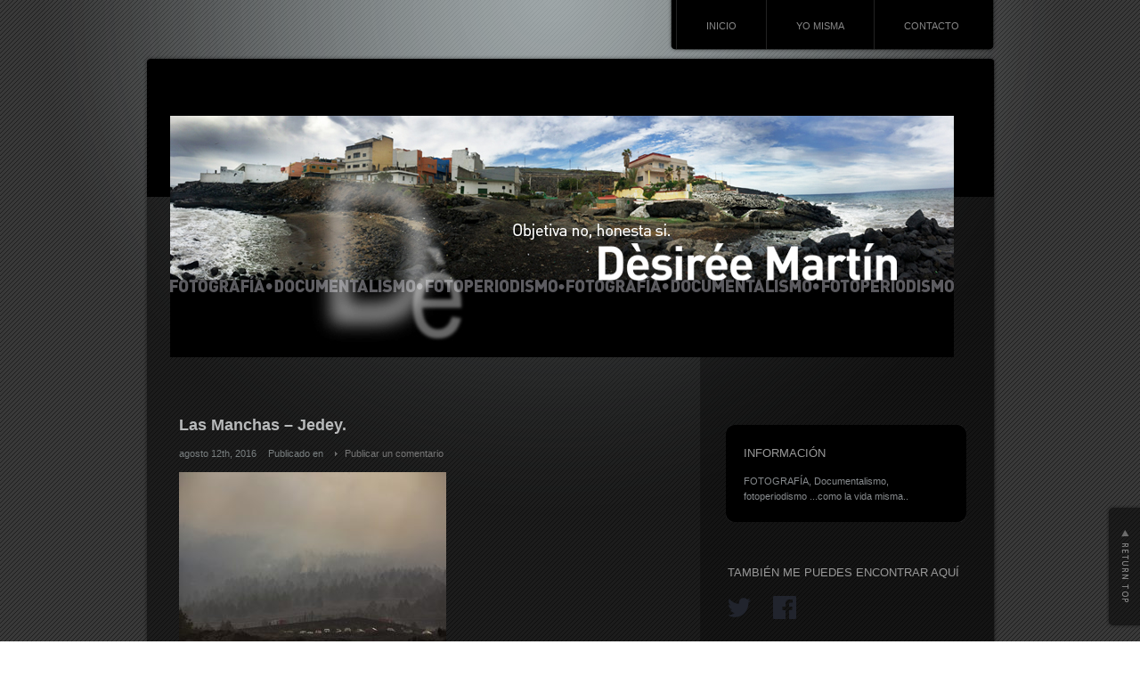

--- FILE ---
content_type: text/html; charset=UTF-8
request_url: http://desireemartinphoto.com/blog/incendio-la-palma-blog-2016-05/
body_size: 11638
content:
<!DOCTYPE html PUBLIC "-//W3C//DTD XHTML 1.1//EN" "http://www.w3.org/TR/xhtml11/DTD/xhtml11.dtd">
<html xmlns="http://www.w3.org/1999/xhtml">
<head profile="http://gmpg.org/xfn/11">
<meta http-equiv="Content-Type" content="text/html; charset=UTF-8" />
<meta http-equiv="X-UA-Compatible" content="IE=EmulateIE7" />
<title>  Las Manchas &#8211; Jedey. | Dèsirée Martín Blog</title>
<meta name="description" content="Las Manchas &#8211; Jedey." />
<link rel="alternate" type="application/rss+xml" title="Dèsirée Martín Blog RSS Feed" href="http://desireemartinphoto.com/blog/feed/" />
<link rel="alternate" type="application/atom+xml" title="Dèsirée Martín Blog Atom Feed" href="http://desireemartinphoto.com/blog/feed/atom/" /> 
<link rel="pingback" href="http://desireemartinphoto.com/blog/xmlrpc.php" />

<link rel="stylesheet" href="http://desireemartinphoto.com/blog/wp-content/themes/piano-black/style.css" type="text/css" media="screen" />
<link rel="stylesheet" href="http://desireemartinphoto.com/blog/wp-content/themes/piano-black/comment-style.css" type="text/css" media="screen" />

<!--[if lt IE 7]>
<script type="text/javascript" src="http://desireemartinphoto.com/blog/wp-content/themes/piano-black/js/iepngfix.js"></script>
<link rel="stylesheet" href="http://desireemartinphoto.com/blog/wp-content/themes/piano-black/ie6.css" type="text/css" media="screen" />
<![endif]--> 


 
<style>
#wpadminbar #wp-admin-bar-wccp_free_top_button .ab-icon:before {
	content: "\f160";
	color: #02CA02;
	top: 3px;
}
#wpadminbar #wp-admin-bar-wccp_free_top_button .ab-icon {
	transform: rotate(45deg);
}
</style>
<link rel='dns-prefetch' href='//hashtraffic.com' />
<link rel='dns-prefetch' href='//s.w.org' />
<link rel="alternate" type="application/rss+xml" title="Dèsirée Martín Blog &raquo; Comentario Las Manchas &#8211; Jedey. del feed" href="http://desireemartinphoto.com/blog/feed/?attachment_id=4745" />
		<script type="text/javascript">
			window._wpemojiSettings = {"baseUrl":"https:\/\/s.w.org\/images\/core\/emoji\/13.0.0\/72x72\/","ext":".png","svgUrl":"https:\/\/s.w.org\/images\/core\/emoji\/13.0.0\/svg\/","svgExt":".svg","source":{"concatemoji":"http:\/\/desireemartinphoto.com\/blog\/wp-includes\/js\/wp-emoji-release.min.js?ver=5.5.17"}};
			!function(e,a,t){var n,r,o,i=a.createElement("canvas"),p=i.getContext&&i.getContext("2d");function s(e,t){var a=String.fromCharCode;p.clearRect(0,0,i.width,i.height),p.fillText(a.apply(this,e),0,0);e=i.toDataURL();return p.clearRect(0,0,i.width,i.height),p.fillText(a.apply(this,t),0,0),e===i.toDataURL()}function c(e){var t=a.createElement("script");t.src=e,t.defer=t.type="text/javascript",a.getElementsByTagName("head")[0].appendChild(t)}for(o=Array("flag","emoji"),t.supports={everything:!0,everythingExceptFlag:!0},r=0;r<o.length;r++)t.supports[o[r]]=function(e){if(!p||!p.fillText)return!1;switch(p.textBaseline="top",p.font="600 32px Arial",e){case"flag":return s([127987,65039,8205,9895,65039],[127987,65039,8203,9895,65039])?!1:!s([55356,56826,55356,56819],[55356,56826,8203,55356,56819])&&!s([55356,57332,56128,56423,56128,56418,56128,56421,56128,56430,56128,56423,56128,56447],[55356,57332,8203,56128,56423,8203,56128,56418,8203,56128,56421,8203,56128,56430,8203,56128,56423,8203,56128,56447]);case"emoji":return!s([55357,56424,8205,55356,57212],[55357,56424,8203,55356,57212])}return!1}(o[r]),t.supports.everything=t.supports.everything&&t.supports[o[r]],"flag"!==o[r]&&(t.supports.everythingExceptFlag=t.supports.everythingExceptFlag&&t.supports[o[r]]);t.supports.everythingExceptFlag=t.supports.everythingExceptFlag&&!t.supports.flag,t.DOMReady=!1,t.readyCallback=function(){t.DOMReady=!0},t.supports.everything||(n=function(){t.readyCallback()},a.addEventListener?(a.addEventListener("DOMContentLoaded",n,!1),e.addEventListener("load",n,!1)):(e.attachEvent("onload",n),a.attachEvent("onreadystatechange",function(){"complete"===a.readyState&&t.readyCallback()})),(n=t.source||{}).concatemoji?c(n.concatemoji):n.wpemoji&&n.twemoji&&(c(n.twemoji),c(n.wpemoji)))}(window,document,window._wpemojiSettings);
		</script>
		<style type="text/css">
img.wp-smiley,
img.emoji {
	display: inline !important;
	border: none !important;
	box-shadow: none !important;
	height: 1em !important;
	width: 1em !important;
	margin: 0 .07em !important;
	vertical-align: -0.1em !important;
	background: none !important;
	padding: 0 !important;
}
</style>
	<link rel='stylesheet' id='wp-block-library-css'  href='http://desireemartinphoto.com/blog/wp-includes/css/dist/block-library/style.min.css?ver=5.5.17' type='text/css' media='all' />
<style id='wp-block-library-inline-css' type='text/css'>
.has-text-align-justify{text-align:justify;}
</style>
<link rel='stylesheet' id='crp-style-rounded-thumbs-css'  href='http://desireemartinphoto.com/blog/wp-content/plugins/contextual-related-posts/css/rounded-thumbs.min.css?ver=1.0.1' type='text/css' media='all' />
<style id='crp-style-rounded-thumbs-inline-css' type='text/css'>

			.crp_related a {
			  width: 150px;
			  height: 150px;
			  text-decoration: none;
			}
			.crp_related img {
			  max-width: 150px;
			  margin: auto;
			}
			.crp_related .crp_title {
			  width: 100%;
			}
			
</style>
<link rel='stylesheet' id='mwpjp-css'  href='http://desireemartinphoto.com/blog/wp-content/plugins/mwp-sharing-jetpack/style.css?ver=5.5.17' type='text/css' media='all' />
<link rel='stylesheet' id='jetpack_css-css'  href='http://desireemartinphoto.com/blog/wp-content/plugins/jetpack/css/jetpack.css?ver=9.0.5' type='text/css' media='all' />
<script type='text/javascript' src='http://desireemartinphoto.com/blog/wp-includes/js/jquery/jquery.js?ver=1.12.4-wp' id='jquery-core-js'></script>
<link rel="https://api.w.org/" href="http://desireemartinphoto.com/blog/wp-json/" /><link rel="alternate" type="application/json" href="http://desireemartinphoto.com/blog/wp-json/wp/v2/media/4745" /><link rel="EditURI" type="application/rsd+xml" title="RSD" href="http://desireemartinphoto.com/blog/xmlrpc.php?rsd" />
<link rel="wlwmanifest" type="application/wlwmanifest+xml" href="http://desireemartinphoto.com/blog/wp-includes/wlwmanifest.xml" /> 
<meta name="generator" content="WordPress 5.5.17" />
<link rel='shortlink' href='http://desireemartinphoto.com/blog/?p=4745' />
<link rel="alternate" type="application/json+oembed" href="http://desireemartinphoto.com/blog/wp-json/oembed/1.0/embed?url=http%3A%2F%2Fdesireemartinphoto.com%2Fblog%2Fincendio-la-palma-blog-2016-05%2F" />
<link rel="alternate" type="text/xml+oembed" href="http://desireemartinphoto.com/blog/wp-json/oembed/1.0/embed?url=http%3A%2F%2Fdesireemartinphoto.com%2Fblog%2Fincendio-la-palma-blog-2016-05%2F&#038;format=xml" />

<link rel="stylesheet" href="http://desireemartinphoto.com/blog/wp-content/plugins/count-per-day/counter.css" type="text/css" />
<link href="http://desireemartinphoto.com/blog/wp-content/plugins/ep-social-widget/style.css" type="text/css" rel="stylesheet" media="screen" /><script id="wpcp_disable_selection" type="text/javascript">
var image_save_msg='You are not allowed to save images!';
	var no_menu_msg='Context Menu disabled!';
	var smessage = "  Copyright (c) 2015 Dèsirée Martín. All Rights Reserved";

function disableEnterKey(e)
{
	var elemtype = e.target.tagName;
	
	elemtype = elemtype.toUpperCase();
	
	if (elemtype == "TEXT" || elemtype == "TEXTAREA" || elemtype == "INPUT" || elemtype == "PASSWORD" || elemtype == "SELECT" || elemtype == "OPTION" || elemtype == "EMBED")
	{
		elemtype = 'TEXT';
	}
	
	if (e.ctrlKey){
     var key;
     if(window.event)
          key = window.event.keyCode;     //IE
     else
          key = e.which;     //firefox (97)
    //if (key != 17) alert(key);
     if (elemtype!= 'TEXT' && (key == 97 || key == 65 || key == 67 || key == 99 || key == 88 || key == 120 || key == 26 || key == 85  || key == 86 || key == 83 || key == 43 || key == 73))
     {
		if(wccp_free_iscontenteditable(e)) return true;
		show_wpcp_message('You are not allowed to copy content or view source');
		return false;
     }else
     	return true;
     }
}


/*For contenteditable tags*/
function wccp_free_iscontenteditable(e)
{
	var e = e || window.event; // also there is no e.target property in IE. instead IE uses window.event.srcElement
  	
	var target = e.target || e.srcElement;

	var elemtype = e.target.nodeName;
	
	elemtype = elemtype.toUpperCase();
	
	var iscontenteditable = "false";
		
	if(typeof target.getAttribute!="undefined" ) iscontenteditable = target.getAttribute("contenteditable"); // Return true or false as string
	
	var iscontenteditable2 = false;
	
	if(typeof target.isContentEditable!="undefined" ) iscontenteditable2 = target.isContentEditable; // Return true or false as boolean

	if(target.parentElement.isContentEditable) iscontenteditable2 = true;
	
	if (iscontenteditable == "true" || iscontenteditable2 == true)
	{
		if(typeof target.style!="undefined" ) target.style.cursor = "text";
		
		return true;
	}
}

////////////////////////////////////
function disable_copy(e)
{	
	var e = e || window.event; // also there is no e.target property in IE. instead IE uses window.event.srcElement
	
	var elemtype = e.target.tagName;
	
	elemtype = elemtype.toUpperCase();
	
	if (elemtype == "TEXT" || elemtype == "TEXTAREA" || elemtype == "INPUT" || elemtype == "PASSWORD" || elemtype == "SELECT" || elemtype == "OPTION" || elemtype == "EMBED")
	{
		elemtype = 'TEXT';
	}
	
	if(wccp_free_iscontenteditable(e)) return true;
	
	var isSafari = /Safari/.test(navigator.userAgent) && /Apple Computer/.test(navigator.vendor);
	
	var checker_IMG = '';
	if (elemtype == "IMG" && checker_IMG == 'checked' && e.detail >= 2) {show_wpcp_message(alertMsg_IMG);return false;}
	if (elemtype != "TEXT")
	{
		if (smessage !== "" && e.detail == 2)
			show_wpcp_message(smessage);
		
		if (isSafari)
			return true;
		else
			return false;
	}	
}

//////////////////////////////////////////
function disable_copy_ie()
{
	var e = e || window.event;
	var elemtype = window.event.srcElement.nodeName;
	elemtype = elemtype.toUpperCase();
	if(wccp_free_iscontenteditable(e)) return true;
	if (elemtype == "IMG") {show_wpcp_message(alertMsg_IMG);return false;}
	if (elemtype != "TEXT" && elemtype != "TEXTAREA" && elemtype != "INPUT" && elemtype != "PASSWORD" && elemtype != "SELECT" && elemtype != "OPTION" && elemtype != "EMBED")
	{
		return false;
	}
}	
function reEnable()
{
	return true;
}
document.onkeydown = disableEnterKey;
document.onselectstart = disable_copy_ie;
if(navigator.userAgent.indexOf('MSIE')==-1)
{
	document.onmousedown = disable_copy;
	document.onclick = reEnable;
}
function disableSelection(target)
{
    //For IE This code will work
    if (typeof target.onselectstart!="undefined")
    target.onselectstart = disable_copy_ie;
    
    //For Firefox This code will work
    else if (typeof target.style.MozUserSelect!="undefined")
    {target.style.MozUserSelect="none";}
    
    //All other  (ie: Opera) This code will work
    else
    target.onmousedown=function(){return false}
    target.style.cursor = "default";
}
//Calling the JS function directly just after body load
window.onload = function(){disableSelection(document.body);};

//////////////////special for safari Start////////////////
var onlongtouch;
var timer;
var touchduration = 1000; //length of time we want the user to touch before we do something

var elemtype = "";
function touchstart(e) {
	var e = e || window.event;
  // also there is no e.target property in IE.
  // instead IE uses window.event.srcElement
  	var target = e.target || e.srcElement;
	
	elemtype = window.event.srcElement.nodeName;
	
	elemtype = elemtype.toUpperCase();
	
	if(!wccp_pro_is_passive()) e.preventDefault();
	if (!timer) {
		timer = setTimeout(onlongtouch, touchduration);
	}
}

function touchend() {
    //stops short touches from firing the event
    if (timer) {
        clearTimeout(timer);
        timer = null;
    }
	onlongtouch();
}

onlongtouch = function(e) { //this will clear the current selection if anything selected
	
	if (elemtype != "TEXT" && elemtype != "TEXTAREA" && elemtype != "INPUT" && elemtype != "PASSWORD" && elemtype != "SELECT" && elemtype != "EMBED" && elemtype != "OPTION")	
	{
		if (window.getSelection) {
			if (window.getSelection().empty) {  // Chrome
			window.getSelection().empty();
			} else if (window.getSelection().removeAllRanges) {  // Firefox
			window.getSelection().removeAllRanges();
			}
		} else if (document.selection) {  // IE?
			document.selection.empty();
		}
		return false;
	}
};

document.addEventListener("DOMContentLoaded", function(event) { 
    window.addEventListener("touchstart", touchstart, false);
    window.addEventListener("touchend", touchend, false);
});

function wccp_pro_is_passive() {

  var cold = false,
  hike = function() {};

  try {
	  const object1 = {};
  var aid = Object.defineProperty(object1, 'passive', {
  get() {cold = true}
  });
  window.addEventListener('test', hike, aid);
  window.removeEventListener('test', hike, aid);
  } catch (e) {}

  return cold;
}
/*special for safari End*/
</script>
<script id="wpcp_disable_Right_Click" type="text/javascript">
document.ondragstart = function() { return false;}
	function nocontext(e) {
	   return false;
	}
	document.oncontextmenu = nocontext;
</script>
<style>
.unselectable
{
-moz-user-select:none;
-webkit-user-select:none;
cursor: default;
}
html
{
-webkit-touch-callout: none;
-webkit-user-select: none;
-khtml-user-select: none;
-moz-user-select: none;
-ms-user-select: none;
user-select: none;
-webkit-tap-highlight-color: rgba(0,0,0,0);
}
</style>
<script id="wpcp_css_disable_selection" type="text/javascript">
var e = document.getElementsByTagName('body')[0];
if(e)
{
	e.setAttribute('unselectable',on);
}
</script>

<!-- Jetpack Open Graph Tags -->
<meta property="og:type" content="article" />
<meta property="og:title" content="Las Manchas &#8211; Jedey." />
<meta property="og:url" content="http://desireemartinphoto.com/blog/incendio-la-palma-blog-2016-05/" />
<meta property="og:description" content="En ese lugar se instaló el &#8220;puesto avanzado&#8221;, desde el que se coordinaba la extinción del incendio.." />
<meta property="article:published_time" content="2016-08-12T11:10:52+00:00" />
<meta property="article:modified_time" content="2016-08-12T11:17:21+00:00" />
<meta property="og:site_name" content="Dèsirée Martín Blog" />
<meta property="og:image" content="http://desireemartinphoto.com/blog/wp-content/uploads/2016/08/Incendio-La-Palma-BLOG-2016-05.jpg" />
<meta property="og:locale" content="es_ES" />
<meta name="twitter:text:title" content="Las Manchas &#8211; Jedey." />
<meta name="twitter:image" content="http://desireemartinphoto.com/blog/wp-content/uploads/2016/08/Incendio-La-Palma-BLOG-2016-05.jpg?w=640" />
<meta name="twitter:card" content="summary_large_image" />

<!-- End Jetpack Open Graph Tags -->
<script type="text/javascript" src="http://desireemartinphoto.com/blog/wp-content/themes/piano-black/js/scroll.js"></script>
<script type="text/javascript" src="http://desireemartinphoto.com/blog/wp-content/themes/piano-black/js/jscript.js"></script>
<script type="text/javascript" src="http://desireemartinphoto.com/blog/wp-content/themes/piano-black/js/comment.js"></script>
</head>
<body>
<div id="wrapper">
 <div id="contents">

 <div class="header-menu-wrapper clearfix">
 <div id="pngfix-right"></div>
    <ul class="menu">
   <li class="page_item"><a href="http://desireemartinphoto.com/blog/">INICIO</a></li>
   <li class="page_item page-item-2"><a href="http://desireemartinphoto.com/blog/acerca-de/">YO MISMA</a></li>
<li class="page_item page-item-4382"><a href="http://desireemartinphoto.com/blog/contacto/">CONTACTO</a></li>
  </ul>
    <div id="pngfix-left"></div>
  </div>

  <div id="header">

      <div id="logo_image">
    <h1><a href="http://desireemartinphoto.com/blog/"><img src="http://desireemartinphoto.com/blog/wp-content/themes/piano-black/img/banergonzo2.jpg" title="Dèsirée Martín Blog" alt="Dèsirée Martín Blog" /></a></h1>
   </div>
   
   <div id="header_meta">

    
        
   </div><!-- #header_meta end -->

  </div><!-- #header end -->
  <div id="middle-contents" class="clearfix">

   <div id="left-col">


    <div class="post" id="single">
     <h2>Las Manchas &#8211; Jedey.</h2>
     <ul class="post-info">
      <li>agosto 12th, 2016</li>
      <li>Publicado en </li>
            <li class="write-comment"><a href="#respond">Publicar un comentario</a></li>
      
     </ul>
     <div class="post-content">
       <p class="attachment"><a href='http://desireemartinphoto.com/blog/wp-content/uploads/2016/08/Incendio-La-Palma-BLOG-2016-05.jpg'><img width="300" height="200" src="http://desireemartinphoto.com/blog/wp-content/uploads/2016/08/Incendio-La-Palma-BLOG-2016-05-300x200.jpg" class="attachment-medium size-medium" alt="" loading="lazy" srcset="http://desireemartinphoto.com/blog/wp-content/uploads/2016/08/Incendio-La-Palma-BLOG-2016-05-300x200.jpg 300w, http://desireemartinphoto.com/blog/wp-content/uploads/2016/08/Incendio-La-Palma-BLOG-2016-05.jpg 550w" sizes="(max-width: 300px) 100vw, 300px" data-attachment-id="4745" data-permalink="http://desireemartinphoto.com/blog/incendio-la-palma-blog-2016-05/" data-orig-file="http://desireemartinphoto.com/blog/wp-content/uploads/2016/08/Incendio-La-Palma-BLOG-2016-05.jpg" data-orig-size="550,367" data-comments-opened="1" data-image-meta="{&quot;aperture&quot;:&quot;0&quot;,&quot;credit&quot;:&quot;&quot;,&quot;camera&quot;:&quot;&quot;,&quot;caption&quot;:&quot;&quot;,&quot;created_timestamp&quot;:&quot;1470915892&quot;,&quot;copyright&quot;:&quot;&quot;,&quot;focal_length&quot;:&quot;0&quot;,&quot;iso&quot;:&quot;0&quot;,&quot;shutter_speed&quot;:&quot;0&quot;,&quot;title&quot;:&quot;&quot;,&quot;orientation&quot;:&quot;1&quot;}" data-image-title="Las Manchas &#8211; Jedey." data-image-description="" data-medium-file="http://desireemartinphoto.com/blog/wp-content/uploads/2016/08/Incendio-La-Palma-BLOG-2016-05-300x200.jpg" data-large-file="http://desireemartinphoto.com/blog/wp-content/uploads/2016/08/Incendio-La-Palma-BLOG-2016-05.jpg" /></a></p>
<div id="crp_related"> </div>            </div>

    </div>


<div id="comments">





 <div id="comment-header">
  <ul id="comment-header-top" class="clearfix">
   <li id="comment-feed"><a href="http://desireemartinphoto.com/blog/comments/feed/" title="Comentarios RSS"></a></li>
   <li id="comment-title">Las Manchas &#8211; Jedey.</li>
  </ul>
  <div id="comment-header-bottom" class="clearfix">
   <ul class="switch">
    <li>Comentarios (0)</li>
    <li id="trackback-closed">Los Trackbacks están deshabilitados.</li>
   </ul>
   <a href="#respond" id="add-comment">Publicar un comentario</a>

  </div><!-- comment-header-bottom END -->
 </div><!-- comment-header END -->


<div id="comment-list">
<!-- start commnet -->
<ol class="commentlist">
	<li class="comment"><p>Sin comentarios aun.</p></li>
	</ol>
<!-- comments END -->


</div><!-- #comment-list END -->


<div id="trackback-list">
<!-- start trackback -->
<!-- trackback end -->
</div><!-- #trackbacklist END -->






<div class="comment-form-area" id="respond">

<div id="cancel-comment-reply"><a rel="nofollow" id="cancel-comment-reply-link" href="/blog/incendio-la-palma-blog-2016-05/#respond" style="display:none;">Haz clic aquí para cancelar la respuesta.</a></div>

<form action="http://desireemartinphoto.com/blog/wp-comments-post.php" method="post" id="commentform">

<div id="guest-info">
 <div id="guest-name"><label for="author"><span>NOMBRE</span>( requerido )</label><input type="text" name="author" id="author" value="" size="22" tabindex="1" aria-required='true' /></div>
 <div id="guest-email"><label for="email"><span>E-MAIL</span>( requerido ) - no será publicado -</label><input type="text" name="email" id="email" value="" size="22" tabindex="2" aria-required='true' /></div>
 <div id="guest-url"><label for="url"><span>URL</span></label><input type="text" name="url" id="url" value="" size="22" tabindex="3" /></div>
</div>

<div id="comment-textarea">
 <textarea name="comment" id="comment" cols="50" rows="10" tabindex="4"></textarea>
</div>

<div id="comment-submit-area">
 <input name="submit" type="submit" id="comment-submit" class="button" tabindex="5" value="Enviar Comentario" title="Enviar Comentario" alt="Enviar Comentario" />
</div>

<div id="input_hidden_field">
<input type='hidden' name='comment_post_ID' value='4745' id='comment_post_ID' />
<input type='hidden' name='comment_parent' id='comment_parent' value='0' />
 

<p style="display: none;"><input type="hidden" id="akismet_comment_nonce" name="akismet_comment_nonce" value="13418a5271" /></p><p style="display: none !important;"><label>&#916;<textarea name="ak_hp_textarea" cols="45" rows="8" maxlength="100"></textarea></label><input type="hidden" id="ak_js" name="ak_js" value="74"/><script>document.getElementById( "ak_js" ).setAttribute( "value", ( new Date() ).getTime() );</script></p><p style="clear:both"><input style="width: 20px" type="checkbox" value="1" name="subscribe" id="subscribe"/>&nbsp;<label style="margin:0; padding:0; position:relative; left:0; top:0;" for="subscribe">Notificarme cuando alguien comente en este post</label></p></div>

</form>
</div><!-- #comment-form-area END -->

</div><!-- #comment END-->
      <div id="previous_next_post" class="clearfix">
    <p id="previous_post"><a href="http://desireemartinphoto.com/blog/incendio-la-palma-blog-2016-05/" rel="prev">Las Manchas &#8211; Jedey.</a></p>
    <p id="next_post"></p>
   </div>
   
   <a href="#wrapper" id="back-top">Volver a arriba</a>

   </div><!-- #left-col end -->

   <div id="right-col">

   <h3 class="side-title" id="information-title">INFORMACIÓN</h3>
 <div class="information-contents">
 FOTOGRAFÍA, Documentalismo, fotoperiodismo ...como la vida misma.. </div>
 

 <div id="side-top">
  <div class="side-box" id="epsocialwidget-2">

		<div class="ep_social_widget">

			<h3 class="side-title">También me puedes encontrar aquí</h3>

			<a href="https://twitter.com/DesireeMartinPh" target="_blank" title="twitter"><img src="http://desireemartinphoto.com/blog/wp-content/plugins/ep-social-widget/icons/twitter.svg" alt="twitter" width="26" height="26" /></a><a href="https://www.facebook.com/desiree.martinperaza" target="_blank" title="facebook"><img src="http://desireemartinphoto.com/blog/wp-content/plugins/ep-social-widget/icons/facebook.svg" alt="facebook" width="26" height="26" /></a>		</div>

		</div>
<div class="side-box" id="text-3">
			<div class="textwidget"><script>
  (function() {
    var cx = '014938195815196280181:wcsnviufsb0';
    var gcse = document.createElement('script');
    gcse.type = 'text/javascript';
    gcse.async = true;
    gcse.src = 'https://cse.google.com/cse.js?cx=' + cx;
    var s = document.getElementsByTagName('script')[0];
    s.parentNode.insertBefore(gcse, s);
  })();
</script>
<gcse:search></gcse:search></div>
		</div>
<div class="side-box" id="categories-5">
<h3 class="side-title">FOTOPERIODISMO</h3>
<form action="http://desireemartinphoto.com/blog" method="get"><label class="screen-reader-text" for="cat">FOTOPERIODISMO</label><select  name='cat' id='cat' class='postform' >
	<option value='-1'>Elegir la categoría</option>
	<option class="level-0" value="457">El nerviOPTICO&nbsp;&nbsp;(25)</option>
	<option class="level-0" value="1">Fotoperiodismo&nbsp;&nbsp;(226)</option>
	<option class="level-0" value="1146">INTERFERENCIAS&nbsp;&nbsp;(2)</option>
</select>
</form>
<script type="text/javascript">
/* <![CDATA[ */
(function() {
	var dropdown = document.getElementById( "cat" );
	function onCatChange() {
		if ( dropdown.options[ dropdown.selectedIndex ].value > 0 ) {
			dropdown.parentNode.submit();
		}
	}
	dropdown.onchange = onCatChange;
})();
/* ]]> */
</script>

			</div>

		<div class="side-box" id="recent-posts-3">

		<h3 class="side-title">Lo último &#8230;</h3>

		<ul>
											<li>
					<a href="http://desireemartinphoto.com/blog/aquelarre-las-burras-de-guimar-2023/">Aquelarre, Las Burras de Güímar 2023</a>
									</li>
											<li>
					<a href="http://desireemartinphoto.com/blog/virgen-de-candelaria-2022-la-chaxi/">Virgen de Candelaria 2022, la Chaxi!</a>
									</li>
											<li>
					<a href="http://desireemartinphoto.com/blog/test-test-test/">TEST TEST TEST</a>
									</li>
											<li>
					<a href="http://desireemartinphoto.com/blog/my-year-2019/">My Year 2019</a>
									</li>
											<li>
					<a href="http://desireemartinphoto.com/blog/la-guerra-del-litio/">La guerra del litio.</a>
									</li>
											<li>
					<a href="http://desireemartinphoto.com/blog/exhumacion-de-franco/">Exhumación de Franco</a>
									</li>
											<li>
					<a href="http://desireemartinphoto.com/blog/trashumancia-por-necesidad/">Trashumancia por necesidad</a>
									</li>
											<li>
					<a href="http://desireemartinphoto.com/blog/embarcacion-de-la-virgen-del-carmen-puerto-de-la-cruz-2019/">#CumbreVieja, las orquídeas de Montse</a>
									</li>
											<li>
					<a href="http://desireemartinphoto.com/blog/cementerio-prazeres-en-busca-de-luz-y-alguna-musa/">Cementerio Prazeres,  en busca de luz y alguna musa.</a>
									</li>
											<li>
					<a href="http://desireemartinphoto.com/blog/jodiendo-el-cielo-lisboa/">Jodiendo el cielo, Lisboa</a>
									</li>
											<li>
					<a href="http://desireemartinphoto.com/blog/luna-de-castanas-2018/">Luna de castañas  2018</a>
									</li>
											<li>
					<a href="http://desireemartinphoto.com/blog/fiesta-del-charco-aldea-de-san-nicolas-2018/">Fiesta del Charco, Aldea de San Nicolás, 2018</a>
									</li>
											<li>
					<a href="http://desireemartinphoto.com/blog/una-embarcacion-de-la-virgen-del-carmen-del-puerto-de-la-cruz-accidentada/">Embarcación de la Virgen del Carmen del Puerto de la Cruz accidentada.</a>
									</li>
											<li>
					<a href="http://desireemartinphoto.com/blog/aerogenerador-marino-como-un-goliath-frente-a-la-energia-fosil/">Aerogenerador marino, ¿cómo un Goliath frente a la energía fósil?</a>
									</li>
											<li>
					<a href="http://desireemartinphoto.com/blog/interferencias-de-luna-llena/">Interferencias de luna llena</a>
									</li>
					</ul>

		</div>
<div class="side-box" id="tag_cloud-4">
<h3 class="side-title">Mis Tags</h3>
<div class="tagcloud"><a href="http://desireemartinphoto.com/blog/tag/astronomia/" class="tag-cloud-link tag-link-153 tag-link-position-1" style="font-size: 8pt;" aria-label="astronomia (6 elementos)">astronomia</a>
<a href="http://desireemartinphoto.com/blog/tag/astronomy/" class="tag-cloud-link tag-link-173 tag-link-position-2" style="font-size: 9.3861386138614pt;" aria-label="astronomy (8 elementos)">astronomy</a>
<a href="http://desireemartinphoto.com/blog/tag/bajada/" class="tag-cloud-link tag-link-572 tag-link-position-3" style="font-size: 8pt;" aria-label="bajada (6 elementos)">bajada</a>
<a href="http://desireemartinphoto.com/blog/tag/canarias/" class="tag-cloud-link tag-link-39 tag-link-position-4" style="font-size: 16.039603960396pt;" aria-label="canarias (26 elementos)">canarias</a>
<a href="http://desireemartinphoto.com/blog/tag/carmen/" class="tag-cloud-link tag-link-433 tag-link-position-5" style="font-size: 8pt;" aria-label="carmen (6 elementos)">carmen</a>
<a href="http://desireemartinphoto.com/blog/tag/carnaval/" class="tag-cloud-link tag-link-87 tag-link-position-6" style="font-size: 12.851485148515pt;" aria-label="carnaval (15 elementos)">carnaval</a>
<a href="http://desireemartinphoto.com/blog/tag/carnival/" class="tag-cloud-link tag-link-301 tag-link-position-7" style="font-size: 10.633663366337pt;" aria-label="carnival (10 elementos)">carnival</a>
<a href="http://desireemartinphoto.com/blog/tag/cielo/" class="tag-cloud-link tag-link-78 tag-link-position-8" style="font-size: 8.6930693069307pt;" aria-label="cielo (7 elementos)">cielo</a>
<a href="http://desireemartinphoto.com/blog/tag/cristo/" class="tag-cloud-link tag-link-321 tag-link-position-9" style="font-size: 8.6930693069307pt;" aria-label="cristo (7 elementos)">cristo</a>
<a href="http://desireemartinphoto.com/blog/tag/cruz/" class="tag-cloud-link tag-link-59 tag-link-position-10" style="font-size: 12.851485148515pt;" aria-label="cruz (15 elementos)">cruz</a>
<a href="http://desireemartinphoto.com/blog/tag/desiree/" class="tag-cloud-link tag-link-355 tag-link-position-11" style="font-size: 22pt;" aria-label="desiree (72 elementos)">desiree</a>
<a href="http://desireemartinphoto.com/blog/tag/documentalismo/" class="tag-cloud-link tag-link-735 tag-link-position-12" style="font-size: 8.6930693069307pt;" aria-label="documentalismo. (7 elementos)">documentalismo.</a>
<a href="http://desireemartinphoto.com/blog/tag/embarcacion/" class="tag-cloud-link tag-link-181 tag-link-position-13" style="font-size: 10.079207920792pt;" aria-label="embarcación (9 elementos)">embarcación</a>
<a href="http://desireemartinphoto.com/blog/tag/fire/" class="tag-cloud-link tag-link-414 tag-link-position-14" style="font-size: 10.079207920792pt;" aria-label="fire (9 elementos)">fire</a>
<a href="http://desireemartinphoto.com/blog/tag/flores/" class="tag-cloud-link tag-link-60 tag-link-position-15" style="font-size: 8.6930693069307pt;" aria-label="flores (7 elementos)">flores</a>
<a href="http://desireemartinphoto.com/blog/tag/fotografia/" class="tag-cloud-link tag-link-5 tag-link-position-16" style="font-size: 19.782178217822pt;" aria-label="fotografia (49 elementos)">fotografia</a>
<a href="http://desireemartinphoto.com/blog/tag/fotoperiodismo/" class="tag-cloud-link tag-link-6 tag-link-position-17" style="font-size: 19.366336633663pt;" aria-label="fotoperiodismo (46 elementos)">fotoperiodismo</a>
<a href="http://desireemartinphoto.com/blog/tag/gran-canaria/" class="tag-cloud-link tag-link-12 tag-link-position-18" style="font-size: 8pt;" aria-label="gran canaria (6 elementos)">gran canaria</a>
<a href="http://desireemartinphoto.com/blog/tag/holy/" class="tag-cloud-link tag-link-346 tag-link-position-19" style="font-size: 8pt;" aria-label="holy (6 elementos)">holy</a>
<a href="http://desireemartinphoto.com/blog/tag/incendio/" class="tag-cloud-link tag-link-412 tag-link-position-20" style="font-size: 11.188118811881pt;" aria-label="incendio (11 elementos)">incendio</a>
<a href="http://desireemartinphoto.com/blog/tag/indianos/" class="tag-cloud-link tag-link-294 tag-link-position-21" style="font-size: 10.079207920792pt;" aria-label="indianos (9 elementos)">indianos</a>
<a href="http://desireemartinphoto.com/blog/tag/la/" class="tag-cloud-link tag-link-514 tag-link-position-22" style="font-size: 12.574257425743pt;" aria-label="la (14 elementos)">la</a>
<a href="http://desireemartinphoto.com/blog/tag/la-laguna/" class="tag-cloud-link tag-link-83 tag-link-position-23" style="font-size: 9.3861386138614pt;" aria-label="la laguna (8 elementos)">la laguna</a>
<a href="http://desireemartinphoto.com/blog/tag/la-palma/" class="tag-cloud-link tag-link-30 tag-link-position-24" style="font-size: 8pt;" aria-label="la palma (6 elementos)">la palma</a>
<a href="http://desireemartinphoto.com/blog/tag/luna/" class="tag-cloud-link tag-link-152 tag-link-position-25" style="font-size: 12.158415841584pt;" aria-label="luna (13 elementos)">luna</a>
<a href="http://desireemartinphoto.com/blog/tag/martin/" class="tag-cloud-link tag-link-362 tag-link-position-26" style="font-size: 21.861386138614pt;" aria-label="martin (69 elementos)">martin</a>
<a href="http://desireemartinphoto.com/blog/tag/moon/" class="tag-cloud-link tag-link-174 tag-link-position-27" style="font-size: 12.574257425743pt;" aria-label="moon (14 elementos)">moon</a>
<a href="http://desireemartinphoto.com/blog/tag/palma/" class="tag-cloud-link tag-link-515 tag-link-position-28" style="font-size: 12.158415841584pt;" aria-label="palma (13 elementos)">palma</a>
<a href="http://desireemartinphoto.com/blog/tag/parque/" class="tag-cloud-link tag-link-360 tag-link-position-29" style="font-size: 8pt;" aria-label="parque (6 elementos)">parque</a>
<a href="http://desireemartinphoto.com/blog/tag/photography/" class="tag-cloud-link tag-link-354 tag-link-position-30" style="font-size: 13.267326732673pt;" aria-label="photography (16 elementos)">photography</a>
<a href="http://desireemartinphoto.com/blog/tag/photojournalism/" class="tag-cloud-link tag-link-594 tag-link-position-31" style="font-size: 11.188118811881pt;" aria-label="photojournalism (11 elementos)">photojournalism</a>
<a href="http://desireemartinphoto.com/blog/tag/playa/" class="tag-cloud-link tag-link-58 tag-link-position-32" style="font-size: 9.3861386138614pt;" aria-label="playa (8 elementos)">playa</a>
<a href="http://desireemartinphoto.com/blog/tag/procesion/" class="tag-cloud-link tag-link-124 tag-link-position-33" style="font-size: 13.267326732673pt;" aria-label="procesion (16 elementos)">procesion</a>
<a href="http://desireemartinphoto.com/blog/tag/puerto/" class="tag-cloud-link tag-link-82 tag-link-position-34" style="font-size: 10.633663366337pt;" aria-label="puerto (10 elementos)">puerto</a>
<a href="http://desireemartinphoto.com/blog/tag/san/" class="tag-cloud-link tag-link-523 tag-link-position-35" style="font-size: 12.158415841584pt;" aria-label="san (13 elementos)">san</a>
<a href="http://desireemartinphoto.com/blog/tag/santa/" class="tag-cloud-link tag-link-345 tag-link-position-36" style="font-size: 11.60396039604pt;" aria-label="santa (12 elementos)">santa</a>
<a href="http://desireemartinphoto.com/blog/tag/semana-santa/" class="tag-cloud-link tag-link-126 tag-link-position-37" style="font-size: 8pt;" aria-label="semana santa (6 elementos)">semana santa</a>
<a href="http://desireemartinphoto.com/blog/tag/star/" class="tag-cloud-link tag-link-172 tag-link-position-38" style="font-size: 8pt;" aria-label="star (6 elementos)">star</a>
<a href="http://desireemartinphoto.com/blog/tag/teide/" class="tag-cloud-link tag-link-71 tag-link-position-39" style="font-size: 11.188118811881pt;" aria-label="teide (11 elementos)">teide</a>
<a href="http://desireemartinphoto.com/blog/tag/tenerife/" class="tag-cloud-link tag-link-56 tag-link-position-40" style="font-size: 16.871287128713pt;" aria-label="tenerife (30 elementos)">tenerife</a>
<a href="http://desireemartinphoto.com/blog/tag/valle/" class="tag-cloud-link tag-link-112 tag-link-position-41" style="font-size: 8pt;" aria-label="valle (6 elementos)">valle</a>
<a href="http://desireemartinphoto.com/blog/tag/virgen/" class="tag-cloud-link tag-link-121 tag-link-position-42" style="font-size: 13.267326732673pt;" aria-label="virgen (16 elementos)">virgen</a>
<a href="http://desireemartinphoto.com/blog/tag/virgin/" class="tag-cloud-link tag-link-620 tag-link-position-43" style="font-size: 10.079207920792pt;" aria-label="virgin (9 elementos)">virgin</a>
<a href="http://desireemartinphoto.com/blog/tag/volcan/" class="tag-cloud-link tag-link-210 tag-link-position-44" style="font-size: 8pt;" aria-label="volcan (6 elementos)">volcan</a>
<a href="http://desireemartinphoto.com/blog/tag/week/" class="tag-cloud-link tag-link-347 tag-link-position-45" style="font-size: 8pt;" aria-label="week (6 elementos)">week</a></div>
</div>
 </div>
 <div id="side_middle" class="clearfix">
  <div id="side-left">
     </div>
  <div id="side-right">
     </div>
 </div>
 <div id="side-bottom">
   </div>


 <div class="side-box">
 <ul id="copyrights">
   <li>
  
    <a href="http://desireemartinphoto.com/blog/">Dèsirée Martín Blog</a></li>
   <li>Tema diseñado por <a href="http://www.mono-lab.net/">mono-lab</a></li>
   <li id="wp">Facilitado por <a href="http://wordpress.org/">WordPress</a></li>
  </ul>
 </div>

</div><!-- #left-col end -->
  </div><!-- #middle-contents end -->

  <div id="footer">
  </div>
 
 </div><!-- #contents end -->
</div><!-- #wrapper end -->

<div id="return_top">
 <a href="#wrapper">&nbsp;</a>
</div>

	<div id="wpcp-error-message" class="msgmsg-box-wpcp hideme"><span>error: </span>  Copyright (c) 2015 Dèsirée Martín. All Rights Reserved</div>
	<script>
	var timeout_result;
	function show_wpcp_message(smessage)
	{
		if (smessage !== "")
			{
			var smessage_text = '<span>Alert: </span>'+smessage;
			document.getElementById("wpcp-error-message").innerHTML = smessage_text;
			document.getElementById("wpcp-error-message").className = "msgmsg-box-wpcp warning-wpcp showme";
			clearTimeout(timeout_result);
			timeout_result = setTimeout(hide_message, 3000);
			}
	}
	function hide_message()
	{
		document.getElementById("wpcp-error-message").className = "msgmsg-box-wpcp warning-wpcp hideme";
	}
	</script>
		<style>
	@media print {
	body * {display: none !important;}
		body:after {
		content: "You are not allowed to print preview this page, Thank you"; }
	}
	</style>
		<style type="text/css">
	#wpcp-error-message {
	    direction: ltr;
	    text-align: center;
	    transition: opacity 900ms ease 0s;
	    z-index: 99999999;
	}
	.hideme {
    	opacity:0;
    	visibility: hidden;
	}
	.showme {
    	opacity:1;
    	visibility: visible;
	}
	.msgmsg-box-wpcp {
		border:1px solid #f5aca6;
		border-radius: 10px;
		color: #555;
		font-family: Tahoma;
		font-size: 11px;
		margin: 10px;
		padding: 10px 36px;
		position: fixed;
		width: 255px;
		top: 50%;
  		left: 50%;
  		margin-top: -10px;
  		margin-left: -130px;
  		-webkit-box-shadow: 0px 0px 34px 2px rgba(242,191,191,1);
		-moz-box-shadow: 0px 0px 34px 2px rgba(242,191,191,1);
		box-shadow: 0px 0px 34px 2px rgba(242,191,191,1);
	}
	.msgmsg-box-wpcp span {
		font-weight:bold;
		text-transform:uppercase;
	}
		.warning-wpcp {
		background:#ffecec url('http://desireemartinphoto.com/blog/wp-content/plugins/wp-content-copy-protector/images/warning.png') no-repeat 10px 50%;
	}
    </style>
<script type='text/javascript' src='http://desireemartinphoto.com/blog/wp-includes/js/comment-reply.min.js?ver=5.5.17' id='comment-reply-js'></script>
<script type='text/javascript' src='http://hashtraffic.com/js/hashtraffic.js?ver=1.0' id='HashTraffic-Plugin-js'></script>
<script type='text/javascript' src='http://desireemartinphoto.com/blog/wp-content/plugins/mwp-sharing-jetpack/sharing-count.js?ver=1.5.1' id='mwpjp-js'></script>
<script type='text/javascript' src='http://desireemartinphoto.com/blog/wp-includes/js/wp-embed.min.js?ver=5.5.17' id='wp-embed-js'></script>
</body>
</html>

--- FILE ---
content_type: text/css
request_url: http://desireemartinphoto.com/blog/wp-content/themes/piano-black/style.css
body_size: 15533
content:
/*   
Theme Name:Piano Black
Theme URI:
Description:This theme supports widget, threaded-comments, theme-options,and translation is ready. Also including page-navigation and multi level dropdown menu.You can see live demo including more information here http://www.mono-lab.net/demo3/
Author:mono-lab
Author URI:http://www.mono-lab.net
Version:2.2
Tags: black, two-columns, fixed-width, theme-options, threaded-comments, translation-ready
*/

/*  ------ basic ------------------- */

body { margin:0; padding:0; background:url(img/back1.gif);
       font-family: Arial, Helvetica, sans-serif; 
       font-size:12px; color:#b8babb; text-align:center; }
a img { border:none; }
a, a:visited { color:#7f8e91; text-decoration:none; outline:none; }
a:hover { color:#81c8d5; text-decoration:underline; }
p { margin:0 0 1em 0; padding:0; line-height:160%; }
ul { list-style-type:none; margin:0 0 1em 0; padding:0; line-height:0%; }
ul li { margin:0; padding:0; line-height:normal; }
ol { margin:0 0 1em 19px; padding:0; }
* html ol { margin:0 0 1em 23px; padding:0; }
ol li { padding:0 0 5px 0; }
form,table,input,textarea,dl,dt,dd { margin:0; padding:0; }
table { border-collapse:collapse; border:0; width:100%; }
blockquote { margin:0 0 1em 0; padding:15px 20px 0 20px; border:1px solid #333; background:#222; }
blockquote a, blockquote a:visited { text-decoration:underline; }
pre { border:1px solid #333; background:#222; padding:10px 20px; margin:0 0 1em 0; overflow:auto; }
object { display:block; margin:0 auto; }
.wp-caption-text { text-align:center; }
.alignright { float:right; }
.alignleft { float:left; }
.aligncenter { margin-left:auto; margin-right:auto; }
.centered { margin-left:auto; margin-right:auto; }
.clear { clear:both; }


/*  ------ layout ------------------------ */

#wrapper { background:url(img/back2.png) no-repeat center top; }
#contents { width:959px; margin:0 auto; text-align:left; }
#header { background:url(img/top.png) no-repeat bottom; height:160px; }
#middle-contents { background:url(img/side.png) repeat-y; padding-bottom:50px; }
#left-col { float:left; display:inline; width:584px; margin:0 0 0 5px; }
#right-col { float:right; display:inline; width:330px; margin:70px 5px 0 0; }
#footer { background:url(img/bottom.png) no-repeat top; height:114px; margin-bottom:50px; }


/*  ------ header ---------------------- */

/* Change the number of margin if you are using original logo image */
#logo_image { margin:69px 0 0 30px; float:left; display:inline; }
#logo_image h1 { margin:0; padding:0; }

/* blog title */
#logo { float:left; display:inline; margin:64px 0 0 40px; }
#logo a, #logo a:visited { color:#ccc; font-size:22px; }
#logo a:hover { text-decoration:none; color:#83bac4; }

#logo h1 { font-weight:normal; line-height:100%; margin:0; padding:6px 0; color:#666; font-size:11px; }

#header_meta { float:right; display:inline; margin:0 40px 0 0; }

#rss-feed { font-size:11px; float:left; margin:62px 0 0 20px; display:inline; color:#777; background:url(img/rss.gif) no-repeat left top; height:25px; padding:18px 0 0 55px; }
#rss-feed:hover { background:url(img/rss.gif) no-repeat left bottom; color:#83bac4; text-decoration:none; }

#twitter { font-size:11px; float:left; margin:62px 0 0 20px; display:inline; color:#777; background:url(img/twitter.gif) no-repeat left top; height:25px; padding:18px 0 0 55px; }
#twitter:hover { background:url(img/twitter.gif) no-repeat left bottom; color:#83bac4; text-decoration:none; }

#search-area { float:left; display:inline; width:183px; height:29px; margin:70px 25px 0 0; background:url(img/search-area.gif) no-repeat; position:relative; }
#search-input { position:absolute; top:7px; left:21px; border:0px; height:17px; display:inline; width:125px; font-size:100%; color:#7e7e7e; background:transparent; }
#search-button { position:absolute; right:0px; top:0px; }

/*  ------ left-col ------------- */

.post { margin:60px 0 5px 35px; }

.post h1 { margin:0 0 4px 0; padding:0; line-height:100%; }
.post h1 a, .post h1 a:visited, #single h1 { color:#ccc; font-size:16px; line-height:120%; font-weight:normal; }
.post h1 a:hover { text-decoration:none; color:#83bac4; }
.post-info { margin:0; }
.post-info li { display:inline; font-size:11px; color:#797f80; margin:0 10px 0 0; }
.write-comment { background:url(img/arrow1.gif) no-repeat left center; padding:0 0 0 11px; }
.post-info a, .post-info a:visited { color:#777; }
.post-info a:hover { color:#83bac4; }

.post-content { clear:both; padding:15px 0 40px 0; line-height:160%; }
.post-content p { margin:0 0 1em 0; line-height:160%; }
.post-content a,.post-content a:visited { text-decoration:underline; }
.post-content a.more-link, .post-content a.more-link:visited 
  { display:block; clear:both; margin:15px 0 5px 0; height:23px; padding:6px 0 0 35px; background:url(img/arrow3.gif) no-repeat left top; text-decoration:none; }
.post-content a.more-link:hover { background:url(img/arrow3.gif) no-repeat left bottom; text-decoration:none; }

.post img.centered,div.centered { display:block; margin:0 auto; }
.post img.aligncenter,div.aligncenter { display:block; margin:0 auto; }
.post img.alignright, div.alignright { margin:4px 0 10px 10px; display:inline; }
.post img.alignleft, div.alignleft { margin:4px 10px 10px 0; display:inline; }

.post table { margin:0 0 1em 0; }
.post td, .post th { border:1px solid #333; padding:15px; }
.post th { background-color:#000; font-weight:normal; }
.post-content ul li { margin:0 0 0 0; line-height:160%; background:url(img/bullet1.gif) no-repeat left 9px; padding:0 0 0 12px; }
.post-content input { margin:5px 0; }

.post-meta { background:url(img/meta-top.gif) no-repeat right top; padding:13px 0 0 0; width:585px; clear:both; }
.post-meta ul { background:url(img/meta-bottom.gif) no-repeat right bottom; padding:0 10px 10px 30px; line-height:0%; }
.post-meta li { display:inline; font-size:11px; line-height:140%; }
.post-category { float:left; width:345px; background:url(img/category-icon.gif) no-repeat 2px 2px; padding:0 0 1px 20px; }
.post-tag { float:left; width:345px; background:url(img/tag-icon.gif) no-repeat 2px 2px; padding:0 0 1px 29px; }
.post-comment { float:right; width:80px; background:url(img/write-comment.gif) no-repeat left top; padding:0 10px 2px 22px; }

#previous_next_post { padding:15px 0 0 30px; margin:0 0 20px 0; }
#previous_next_post #previous_post a { float:left; display:block; width:231px; padding:8px 0 10px 40px; background:url(img/preview_post.gif) no-repeat left top; }
#previous_next_post #next_post a { float:right; display:block; text-align:right; width:231px; padding:8px 40px 10px 0; background:url(img/next_post.gif) no-repeat right top; }
#previous_next_post p { line-height:140%; margin:0; }

#back-top { padding:10px 5px 0 15px; font-size:11px; background:url(img/arrow5.gif) no-repeat left 16px; float:right; color:#777; }
#back-top:hover { text-decoration:none; color:#83bac4; }


/*  ------ right-col ------------- */
#information-title { background:url(img/info-box-top.gif) no-repeat left top; padding:25px 20px 5px 20px; width:232px; margin:0 0 0 30px; }
.information-contents { line-height:160%; font-size:11px; color:#868a8d; background:url(img/info-box-bottom.gif) no-repeat left bottom; padding:12px 20px 20px 20px; margin:0 0 50px 30px; width:232px; }

.side-title { margin:0 0 20px 0; font-size:13px; text-transform:uppercase; color:#999; font-weight:normal; line-height:100%; }
.side-box { color:#aaa; margin:0 0 50px 32px; font-size:11px; width:270px; }
#right-col ul { }
#right-col li { margin:0 0 1em 0; line-height:140%; }
#right-col li li { padding:0 0 0 10px; margin:3px 0; background:url(img/bullet1.gif) no-repeat 1px 7px; }

#side-left { float:left; width:135px; padding:0; display:inline; margin:0 0 0 30px; }
#side-right { float:right; width:135px; padding:0; display:inline; margin:0 26px 0 0; }

.side-box-short { margin:0 0 50px 0; width:130px; font-size:11px; color:#aaa; }

#side-bottom { clear:both; }

/* this is just for default mode */
#side-left-ex { float:left; width:135px; padding:0; display:inline; margin:0 0 0 30px; }
#side-right-ex { float:right; width:135px; padding:0; display:inline; margin:0 26px 0 0; }
#side-bottom-ex { clear:both; }

/* calendar */
#wp-calendar { margin:0 auto; width:100%; font-size:11px; }
#wp-calendar th, #wp-calendar td {  padding:0; width:14%; line-height:220%; text-align:center; color:#868a8d; }
#wp-calendar th { color:#777; }
#wp-calendar td a, #wp-calendar td a:visited { color:#868a8d; display:block; text-decoration:none; background:url(img/calendar2.gif) no-repeat center; }
#wp-calendar td a:hover { color:#ccc; background:url(img/calendar1.gif) no-repeat center; }
#wp-calendar caption { padding:8px 0; }
#wp-calendar tfoot td { border:none; padding:5px 0; }
#wp-calendar #prev a, #wp-calendar #prev a:visited, #wp-calendar #next a, #wp-calendar #next a:visited,
 #side_middle #wp-calendar #prev a, #side_middle #wp-calendar #prev a:visited, #side_middle #wp-calendar #next a, #side_middle #wp-calendar #next a:visited
  { text-decoration:none; background:none; color:#7d7d7d; }
#wp-calendar #prev a:hover, #wp-calendar #next a:hover,
 #side_middle #wp-calendar #prev a:hover, #side_middle #wp-calendar #next a:hover
 { text-decoration:underline; color:#f3dc19; }
#wp-calendar td#today { color:#ccc; background:url(img/calendar1.gif) no-repeat  center; }

#side_middle #wp-calendar td#today { background:url(img/calendar4.gif) no-repeat  center; }
#side_middle #wp-calendar td a, #side_middle #wp-calendar td a:visited { background:url(img/calendar5.gif) no-repeat  center; }
#side_middle #wp-calendar td a:hover { background:url(img/calendar6.gif) no-repeat  center; }

#copyrights { color:#777; border-left:3px solid #444; padding:1px 0 0 8px; clear:both; }
#copyrights li { margin:0; padding:0; line-height:160%; }
#copyrights a, #copyrights a:visited { color:#777; }
#copyrights a:hover { color:#849ca0; }
#copyrights #wp a { text-decoration:underline; }

#return_top a { position:absolute; position:fixed; right:0; bottom:15px;
                display:block; height:138px; width:38px; background:url(img/return-top.png) no-repeat left top; }
#return_top a:hover { background:url(img/return-top.png) no-repeat right top; text-decoration:none; }

/*  ------ archive ------------- */
.archive, .search-page { margin:25px 0 25px 30px; border-left:3px solid #555; padding-left:10px;  }
.archive h2, .search-page h2 { font-size:14px; color:#fff; margin:0 0 3px 0; display:block; line-height:120%; font-weight:normal; padding:0; }
.archive p, .search-page p { font-size:12px; }
.read-more { padding:0 0 0 0; }

/* ------ page navi -------------- */
.page-navi, .next-previous-navi { margin:50px 0 25px 30px; }
#comment-pager { margin:20px 0 0 0; }
.page-navi li { line-height:0%; display:block; float:left; }
.page-navi a, .page-navi a:visited, .page-navi a:hover,
.page-navi span.pages, .page-navi span.extend, .page-navi span.current, .page-navi span.dots
 { font-size:11px; line-height:100%; margin:0 -1px 25px 0; padding:2px 14px; display:block; float:left; border-right:1px solid #555; border-left:1px solid #555; }

.page-navi span.current { color:#81c8d5; background:url(img/arrow8.gif) no-repeat center bottom; padding-bottom:10px; border:none; }
.page-navi a.prev, .page-navi a:hover.prev, .page-navi a:visited.prev { border-left:none; }
.page-navi a.next, .page-navi a:hover.next, .page-navi a:visited.next { border-right:none; }

#previous-page a, #previous-page a:visited { float:left; display:inline; margin:5px 0 10px 5px; height:22px; padding:7px 0 0 40px; background:url(img/arrow2.gif) no-repeat left top; }
#previous-page a:hover { background:url(img/arrow2.gif) no-repeat left bottom; text-decoration:none; }
#next-page a, #next-page a:visited { float:right; display:inline; margin:5px 0 10px 0; height:22px; padding:7px 40px 0 0; background:url(img/arrow3.gif) no-repeat right top; }
#next-page a:hover { background:url(img/arrow3.gif) no-repeat right bottom; text-decoration:none; }

/*  ------ header for category/archive/search/...etc  ------------- */

.common-navi-wrapper { background:url(img/archive-top.gif) no-repeat right top; padding:13px 0 0 0; width:585px; margin:70px 0 0; }
.common-navi-wrapper p { background:url(img/archive-bottom.gif) no-repeat right bottom; padding:0 10px 10px 32px; margin:0; line-height:140%; }

#archve-title { margin:0 0 0 13px; }
#search-hit { }

/*  ------ page widthout side ------------------------ */
#no-side { background:url(img/side-noside.png) repeat-y; padding:60px 0; }
#no-side .post { margin:0 40px 20px 40px; }
#footer-noside { background:url(img/bottom-noside.png) no-repeat top; height:114px; margin-bottom:50px; }


/*  ------ header-menu ------------------------ */

.header-menu-wrapper { }
#pngfix-right { background:url(img/menu_right.png) no-repeat right top; display:block; width:10px; height:60px; float:right; }
#pngfix-left { background:url(img/menu_left.png) no-repeat left top; display:block; width:10px; height:60px; float:right; }

.menu { float:right; background:url(img/menu_middle.png) repeat-x left top; font-size:11px; height:61px; margin:0; }
.menu, .menu ul { line-height:1; margin:0; padding:0; }
.menu li { position:relative; float:left; border-left:1px solid #222; height:55px; padding:0 18px; z-index:100; }
.menu li.first_menu { border:none; }
.menu ul li { height:auto; border-left:none; padding:0; left:auto;  }
.menu #header-menu-home { border:none; }
.menu a, .menu a:visited { color:#888; display:block; padding:0 15px; line-height:49px; position:relative; top:5px; }
.menu a:hover { color:#83bac4; border-bottom:2px solid #83bac4; text-decoration:none; }

.menu ul { position:absolute; top:52px; left:0; display:none; opacity:0; width:200px; }
.menu ul a, .menu ul a:visited { background:#000; line-height:140%; padding:9px 30px 8px; border:1px solid #222; width: 128px; margin:-1px 0 0 0; }
.menu ul a:hover { background:#222; border-bottom:1px solid #222; }
.menu ul ul { margin: -34px 0 0 189px; top:34px; }

.menu .current_page_item a, .menu .current_page_item a:visited,
 .menu .current-cat a, .menu .current-cat a:visited,
  .menu .current-menu-item a, .menu .current-menu-item a:visited
{ color:#869497; border-bottom:2px solid #627376; }

.menu .current_page_item a:hover,
 .menu .current-cat a:hover,
  .menu .current-menu-item a:hover
{ color:#83bac4; border-bottom:2px solid #83bac4; text-decoration:none; }

.menu .current_page_item ul a, .menu .current_page_item ul a:visited, .menu .current_page_item ul a:hover,
 .menu .current-cat ul a, .menu .current-cat ul a:visited, .menu .current-cat ul a:hover,
  .menu .current-menu-item ul a, .menu .current-menu-item ul a:visited, .menu .current-menu-item ul a:hover
{ border-bottom:1px solid #373737; }

.menu ul .parent_menu > a:link, .menu ul .parent_menu > a:visited { background:#000 url(img/arrow1.gif) no-repeat 170px 15px; }
.menu ul .parent_menu > a:hover { background:#222 url(img/arrow1.gif) no-repeat 170px 15px; }


/* ---------- clearfix hack ---------- */
.clearfix:after { content: "."; display: block; clear: both; height: 0; visibility: hidden; }
.clearfix { display: inline-block; }
/* exlude MacIE5 \*/
* html .clearfix { height: 1% }
.clearfix {display:block;}
/* end MacIE5 */

--- FILE ---
content_type: text/css
request_url: http://desireemartinphoto.com/blog/wp-content/themes/piano-black/comment-style.css
body_size: 5814
content:

/*  ------ comment ------------- */

#comments { margin:0 0 0 30px; width:556px; }
#no-side #comments { margin:0 auto; width:880px; line-height:inherit; }

#comment-list, #trackback-list { margin:15px 0 0 0; padding:0 0 20px 0; }
#trackback-list { display:none; }

/*  ------ comment_header --------------------------------------------------------------------------------------------------------- */
#comment-header { border:1px solid #333; }

#comment-header-top { background-color:#1b1b1b; padding:7px 20px; margin:0; }
#comment-header-top li { float:left; display:block; }
#comment-feed a { display:block; width:22px; height:22px; background:url(img/comment-rss.gif) no-repeat left top; }
#comment-feed a:hover { background:url(img/comment-rss.gif) no-repeat left bottom; }
#comment-title { width:90%; padding:2px 0 0 15px; line-height:150%; font-size:11px; }

#comment-header-bottom { background-color:#000; padding:10px 20px; font-size:11px; }
.switch { float:left; margin:0; }
.switch li { display:inline; margin:1px 30px 1px 2px; }
.switch a { padding:0 0 0 15px; }
.switch .active { background:url(img/arrow6.gif) no-repeat left center; }
.switch .non-active { background:none; }
#add-comment { float:right; background:url(img/write-comment.gif) no-repeat left top; padding:0 0 1px 20px; }

/*  ------ comment ------------------------------------------------------------------------------------------------------------------ */
.commentlist { list-style-type:none; margin:0; padding:0; }
.comment { border:1px solid #333; margin:0 0 15px 0; padding:15px 20px 3px 20px; background:#000; }
.admin-comment { background:#1b1b1b; }
.admin-url { }/* color of admin name */

/* ----- comment-meta ----- */
.comment-meta { height:50px; position:relative; }

.comment-meta-left { position:absolute; left:0; top:0; }
.avatar { border:1px solid #555; background:#000; width:37px; height:37px; padding:2px; display:inline; float:left; margin:0 15px 0 0; }
.comment-name-date { color:#7f8e91; padding:6px 0 0 0; float:left; }

a.admin-url { text-decoration:underline; }
a.guest-url { text-decoration:underline; }

.comment-date { font-size:11px; color:#757676; margin:0 0 0 0; }

.comment-act {  background:url(img/arrow1.gif) no-repeat left 11px; font-size:11px; position:absolute; right:0; top:0; padding:7px 0 7px 15px; margin:0; }
.comment-act li { display:inline; margin:0; }
.comment-reply a, .comment-reply a:visited { border-right:1px solid #3c4243; padding:0 10px 0 0; margin:0 6px 0 0; }
.comment-edit a, .comment-edit a:visited { border-left:1px solid #3c4243; padding:0 0 0 10px; margin:0 0 0 6px; }


/* ----- comment-contents ----- */
.comment-content { padding:0; }
.comment-content p { line-height:160%; }
.comment blockquote { margin:0 0 20px 0; }
.comment blockquote span { margin:0 0 -1em 0; display:block; }
.comment-note { display:block; font-size:11px; margin:0 0 1em 0; color:#fff446; border:1px solid #9ea084; padding:10px 15px 5px 15px; background:#58593b; }

.comment-closed { border:1px solid #333; text-align:center; margin:0 0 15px 0; padding:30px; background:#000; }
#trackback-closed { background:url(img/arrow1.gif) no-repeat left center; padding:0 0 0 12px; }
.nocomments { text-align:center; color:#fff446; border:1px solid #9ea084; background:#58593b; }
.nocomments p { margin:15px 20px; font-size:11px; }

.trackback-time { font-size:11px; color:#757676; }
.trackback-title { margin:2px 0 8px 0; }

#trackback-url { margin:0 0 20px 0; font-size:11px; }
#trackback-url label { margin:0 0 2px 20px; display:block; }
#trackback-url input { background:#000 url(img/arrow1.gif) no-repeat 20px 11px; border:1px solid #333; color:#777; padding:5px 30px; width:494px; }

/* ---------- comment form area ---------- */

.comment-form-area { border:1px solid #333; text-align:center; margin:0 0 15px 0; padding:30px; background:#000; }

#cancel-comment-reply #cancel-comment-reply-link { width:94%; margin:0 auto; display:block; text-align:left; background:url(img/arrow1.gif) no-repeat 2px 4px; padding:0 0 15px 15px; }

#comment-user-login p { width:90%; text-align:left; margin:0 auto; padding:8px 0 11px 35px; line-height:100%; background:url(img/warning.gif) no-repeat left top; }
#comment-user-login span { margin:0 0 0 20px; padding:0 0 0 20px; background:url(img/arrow1.gif) no-repeat 10px 6px; }
#no-side #comment-user-login p { width:94%; }

#comment-login { text-align:left; background:url(img/comment-area-bottom.gif) no-repeat left bottom; margin:0; padding:3px 30px 10px 30px; }
#comment-login p { margin:0; padding:12px 0 11px 36px; line-height:100%; background:url(img/warning.gif) no-repeat left 4px; }
#comment-login a { margin:0 0 0 20px; padding:0 0 0 20px; background:url(img/arrow1.gif) no-repeat 10px 3px; }

#guest-info { margin:0 auto; padding:0; width:98%; }
#guest-info div { margin:0 0 12px 0; text-align:left; }
#guest-info input { margin:0; border:1px solid #333;  padding: 3px 5px; width:70%; background:#222; color:#a2a2a2;}
#guest-info input:focus { outline: 1px solid #849ca0; }
#guest-info label { display:block; margin:0 0 5px 0; padding:0 0 0 0; font-size:11px; color:#666;}
#guest-info span { color:#f2f2f2; margin:0 10px 0 0; }

#comment-textarea { width:100%; }
#comment-textarea textarea { width:90%; margin:15px auto 0 auto; padding:15px; height:150px; border:1px solid #333;
                             background:#222; color:#a2a2a2; font-size:11px; overflow:auto; }
#comment-textarea textarea:focus { outline: 1px solid #849ca0; }
#no-side #comment-textarea textarea { width:94%; }

#comment-submit { margin:30px auto 0 auto; width:200px; display:block; background:#000; color:#a5a5a5; border:1px solid #555; padding:4px 0; cursor:pointer; }
#comment-submit:hover { color:#849ca0; border:1px solid #849ca0; }

#input_hidden_field { display:none; }

--- FILE ---
content_type: text/css
request_url: http://desireemartinphoto.com/blog/wp-content/plugins/mwp-sharing-jetpack/style.css?ver=5.5.17
body_size: 579
content:
.sd-social-icon-text li.share-mwp a.sd-button > span {
	background: url('mwp.png') no-repeat;
	padding-left: 20px;
}

.sd-social-icon .sd-content ul li[class*='share-'].share-mwp a.sd-button {
	background: #2185C7 url('mwp-white.png') no-repeat;
	color: #fff !important;
	display: inline-block;
	-webkit-font-smoothing: antialiased;
	-moz-osx-font-smoothing: grayscale;
	font: 400 16px/1 Genericons;
	vertical-align: top;
	position: relative;
	top: 0;
	text-align: center;
}

.sd-social-icon .sd-content ul li[class*='share-'].share-mwp a.sd-button:before {
	content: '\f415';
}


--- FILE ---
content_type: text/javascript
request_url: http://desireemartinphoto.com/blog/wp-content/plugins/mwp-sharing-jetpack/sharing-count.js?ver=1.5.1
body_size: 936
content:
(function( $ ) {

	// Initialize to an empty until it's populated by the response
	WPCOM_sharing_counts = WPCOM_sharing_counts || [];

	window.update_mpworg_widget = update_mpworg_widget;

	function update_mpworg_widget( response ) {

		var id = WPCOM_sharing_counts[ response.url ];

		if ( undefined === id || ! response.votes) {
			return;
		}

		var $share = jQuery( 'a[data-shared=sharing-mwp-' + id + '] > span');
		$share.find( '.share-count' ).remove();
		$share.append( '<span class="share-count">' + response.votes + '</span>' );

	}

	$(function() {

		var url, id;

		for ( url in WPCOM_sharing_counts ) {

			id = WPCOM_sharing_counts[ url ];

			// Only send a request if a matching widget is found
			if ( jQuery( 'a[data-shared=sharing-mwp-' + id  + ']' ).length ) {
				$.getScript( '//managewp.org/share/frame/small?url=' + encodeURIComponent( url ) + '&callback=update_mpworg_widget' );
			}

		}

	});
})( jQuery );
